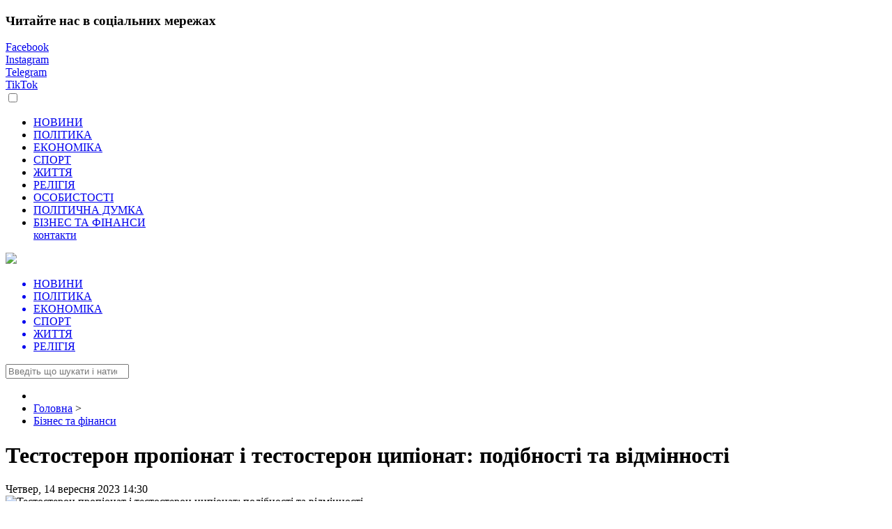

--- FILE ---
content_type: text/html; charset=utf-8
request_url: https://ternopoliany.te.ua/biznes-ta-finansy/84954-testosteron-propionat-i-testosteron-tsypionat-podibnosti-ta-vidminnosti
body_size: 7913
content:
<!DOCTYPE html>
<html lang="uk-ua" xmlns:fb="http://www.facebook.com/2008/fbml" xmlns:og="http://opengraphprotocol.org/schema/" prefix="og: http://ogp.me/ns#">
<head>
<base href="https://ternopoliany.te.ua/biznes-ta-finansy/84954-testosteron-propionat-i-testosteron-tsypionat-podibnosti-ta-vidminnosti" />
	<meta http-equiv="content-type" content="text/html; charset=utf-8" />
	<meta property="og:url" content="https://ternopoliany.te.ua/biznes-ta-finansy/84954-testosteron-propionat-i-testosteron-tsypionat-podibnosti-ta-vidminnosti" />
	<meta property="og:type" content="article" />
	<meta property="og:title" content="Тестостерон пропіонат і тестостерон ципіонат: подібності та відмінності" />
	<meta property="og:description" content="Нормальний рівень тестостерону необхідний для підтримки енергії, сил, що сприяє досягненню відмінних спортивних результатів. Синтетичний гормон має різні види ефірів і сполук. Одними з популярних вважаються тестостерон ципіонат і енантат. Основні властивості Тестостерон енантат - це найпопулярніший..." />
	<meta property="og:image" content="https://ternopoliany.te.ua/media/k2/items/cache/240ed36cc487bde1533e7d1b3264279d_M.jpg" />
	<meta name="image" content="https://ternopoliany.te.ua/media/k2/items/cache/240ed36cc487bde1533e7d1b3264279d_M.jpg" />
	<meta name="description" content="Нормальний рівень тестостерону необхідний для підтримки енергії, сил, що сприяє досягненню відмінних спортивних результатів. Синтетичний гормон має рі..." />
	<meta name="generator" content="Joomla! - Open Source Content Management" />
	<title>Тестостерон пропіонат і тестостерон ципіонат: подібності та відмінності</title>
	<link href="https://ternopoliany.te.ua/biznes-ta-finansy/84954-testosteron-propionat-i-testosteron-tsypionat-podibnosti-ta-vidminnosti" rel="canonical" />
	<link href="/favicon.ico" rel="shortcut icon" type="image/vnd.microsoft.icon" />
	<link href="https://cdn.jsdelivr.net/npm/magnific-popup@1.1.0/dist/magnific-popup.min.css" rel="stylesheet" type="text/css" />
	<link href="/plugins/system/jce/css/content.css?d33c57107287452481ebf4e59d49b2fa" rel="stylesheet" type="text/css" />
	<link href="/templates/ternopol2019/css/bootstrap-grid.css" rel="stylesheet" type="text/css" />
	<link href="/templates/ternopol2019/css/style_new.css" rel="stylesheet" type="text/css" />
	<link href="/templates/ternopol2019/css/k22.css" rel="stylesheet" type="text/css" />
	<link href="/templates/ternopol2019/css/media-queries.css" rel="stylesheet" type="text/css" />
	<link href="/media/mod_jcomments_latest/css/style.css" rel="stylesheet" type="text/css" />
	<style type="text/css">

                        /* K2 - Magnific Popup Overrides */
                        .mfp-iframe-holder {padding:10px;}
                        .mfp-iframe-holder .mfp-content {max-width:100%;width:100%;height:100%;}
                        .mfp-iframe-scaler iframe {background:#fff;padding:10px;box-sizing:border-box;box-shadow:none;}
                    
	</style>
	<script src="/media/jui/js/jquery.js?d33c57107287452481ebf4e59d49b2fa" type="text/javascript"></script>
	<script src="/templates/ternopol2019/js/jui/jquery-noconflict.js?d33c57107287452481ebf4e59d49b2fa" type="text/javascript"></script>
	<script src="/media/jui/js/jquery-migrate.js?d33c57107287452481ebf4e59d49b2fa" type="text/javascript"></script>
	<script src="https://cdn.jsdelivr.net/npm/magnific-popup@1.1.0/dist/jquery.magnific-popup.min.js" type="text/javascript"></script>
	<script src="/media/k2/assets/js/k2.frontend.js?v=2.10.1&b=20191126&sitepath=/" type="text/javascript"></script>
	<script src="/templates/ternopol2019/js/jui/bootstrap.js?d33c57107287452481ebf4e59d49b2fa" type="text/javascript"></script>
	<script src="/media/system/js/html5fallback-uncompressed.js?d33c57107287452481ebf4e59d49b2fa" type="text/javascript"></script>
	<script type="application/ld+json">

                {
                    "@context": "https://schema.org",
                    "@type": "NewsArticle",
                    "mainEntityOfPage": {
                        "@type": "WebPage",
                        "@id": "https://ternopoliany.te.ua/biznes-ta-finansy/84954-testosteron-propionat-i-testosteron-tsypionat-podibnosti-ta-vidminnosti"
                    },
                    "url": "https://ternopoliany.te.ua/biznes-ta-finansy/84954-testosteron-propionat-i-testosteron-tsypionat-podibnosti-ta-vidminnosti",
                    "headline": "Тестостерон пропіонат і тестостерон ципіонат: подібності та відмінності",
                    "image": [
                        "https://ternopoliany.te.ua/media/k2/items/cache/240ed36cc487bde1533e7d1b3264279d_XL.jpg",
                        "https://ternopoliany.te.ua/media/k2/items/cache/240ed36cc487bde1533e7d1b3264279d_L.jpg",
                        "https://ternopoliany.te.ua/media/k2/items/cache/240ed36cc487bde1533e7d1b3264279d_M.jpg",
                        "https://ternopoliany.te.ua/media/k2/items/cache/240ed36cc487bde1533e7d1b3264279d_S.jpg",
                        "https://ternopoliany.te.ua/media/k2/items/cache/240ed36cc487bde1533e7d1b3264279d_XS.jpg",
                        "https://ternopoliany.te.ua/media/k2/items/cache/240ed36cc487bde1533e7d1b3264279d_Generic.jpg"
                    ],
                    "datePublished": "2023-09-14 11:30:06",
                    "dateModified": "2023-09-14 11:30:06",
                    "author": {
                        "@type": "Person",
                        "name": "",
                        "url": "https://ternopoliany.te.ua"
                    },
                    "publisher": {
                        "@type": "Organization",
                        "name": "ТЕРНОПОЛЯНИ",
                        "url": "https://ternopoliany.te.ua/",
                        "logo": {
                            "@type": "ImageObject",
                            "name": "ТЕРНОПОЛЯНИ",
                            "width": "",
                            "height": "",
                            "url": "https://ternopoliany.te.ua/"
                        }
                    },
                    "articleSection": "https://ternopoliany.te.ua/biznes-ta-finansy",
                    "keywords": "",
                    "description": "Нормальний рівень тестостерону необхідний для підтримки енергії, сил, що сприяє досягненню відмінних спортивних результатів.",
                    "articleBody": "Нормальний рівень тестостерону необхідний для підтримки енергії, сил, що сприяє досягненню відмінних спортивних результатів. Синтетичний гормон має різні види ефірів і сполук. Одними з популярних вважаються тестостерон ципіонат і енантат. Основні властивості Тестостерон енантат - це найпопулярніший стероїд, який застосовується для удосконалення м&#039;язової мускулатури, а також підвищення фізичних показників. Основним діючим компонентом є молекула тестостерону, до якої додано ефір пропіонової кислоти. Тестостерон ципіонат належить до сильних спортивних медикаментів, які використовуються для нарощування сухої м&#039;язової маси і підвищення витривалості при фізичних навантаженнях. Фармакологічні характеристики ефірів Стероїди відрізняються періодом дії та загальним впливом на організм. Ципіонат вважається найдовшим серед усіх ефірів - до 16 днів, тривалість впливу енантату - від 2 до 3 днів. Обидва препарати мають маслянисту основу і вводяться ін&#039;єкційно. Анаболічний ефект: тестостерон енантат - 100%, тестостерон ципіонат - 100%. Андрогенна активність: тестостерон енантат - 100%, тестостерон ципіонат - 100%. Ароматизація: тестостерон енантат - 100%, тестостерон ципіонат - 100%. Енантат виводиться з організму протягом одних - півтори доби, ципіонат - через 8 днів після введення. Активність ефірів в організмі: енантат чинить пік впливу в день введення і поступово знижується протягом 36 годин, ципіонат продовжує працювати від 7 до 8 днів. Виявлення метаболітів: тестостерон енантат курс визначається в організмі до 60 днів, елементи ципіонату можна виявити протягом 120 днів. Тестостерон енантат і тестостерон ципіонат мають низькі показники токсичності та побічної дії. У принципі обидва ефіри є взаємозамінними і можуть підтримувати високий рівень тестостерону протягом приблизно двох тижнів. Купити тестостерон енантат і тестостерон ципіонат в Україні Придбати будь-які різновиди ефірів тестостерону можливо на сайті SteroidShop. Магазин надає широкий вибір оригінальних, високої якості препаратів від виробників за прийнятними цінами. Менеджери нададуть консультацію, швидко оформлять і відправлять ваше замовлення."
                }
                
	</script>
	<meta itemprop="name" content="Тестостерон пропіонат і тестостерон ципіонат: подібності та відмінності" />
  <meta itemprop="description" content="Нормальний рівень тестостерону необхідний для підтримки енергії, сил, що сприяє досягненню відмінних спортивних результатів." />
  <meta itemprop="image" content="https://ternopoliany.te.ua/media/k2/items/src/240ed36cc487bde1533e7d1b3264279d.jpg" />
  <meta property="og:title" content="Тестостерон пропіонат і тестостерон ципіонат: подібності та відмінності" />
  <meta property="og:type" content="article" />
  <meta property="og:description" content="Нормальний рівень тестостерону необхідний для підтримки енергії, сил, що сприяє досягненню відмінних спортивних результатів." />
  <meta property="og:locale" content="uk_UA" />
  <meta property="og:site_name" content="Тернополяни – головні новини міста Тернополя та Тернопільської області. Незалежний інформаційний ресурс Тернополяни" />
  <meta property="og:image" content="https://ternopoliany.te.ua/media/k2/items/src/240ed36cc487bde1533e7d1b3264279d.jpg" />
  <meta property="og:url" content="https://ternopoliany.te.ua/biznes-ta-finansy/84954-testosteron-propionat-i-testosteron-tsypionat-podibnosti-ta-vidminnosti" />
  <meta property="article:published_time" content="2023-09-14T11:30:06+00:00" />
  <meta property="article:modified_time" content="-001-11-30T00:00:00+00:00" />
  <meta name="twitter:card" value="summary_large_image" />
  <meta name="twitter:site" value="" />
  <meta name="twitter:title" value="Тестостерон пропіонат і тестостерон ципіонат: подібності та відмінності" />
  <meta name="twitter:description" value="Нормальний рівень тестостерону необхідний для підтримки енергії, сил, що сприяє досягненню відмінних спортивних результатів." />
  <meta name="twitter:image:src" value="https://ternopoliany.te.ua/media/k2/items/src/240ed36cc487bde1533e7d1b3264279d.jpg" />
  <meta name="twitter:domain" value="ternopoliany.te.ua" />

<meta content="width=device-width, initial-scale=1, shrink-to-fit=no" name="viewport">
<meta name="google-site-verification" content="5xhnVwXgbqF2ihiS7G5sYNNcCniNwNFteRdIDFW655E" />
<meta name='outreach_verification' content='ha5Rvh9FFUgHkmJMnBgM' />
<meta http-equiv="Cache-control" content="no-store">
<meta http-equiv="Expires" content="-1">

</head><body>
<div id="pp">
	    <div class="pp-header">
	        <h3>Читайте нас в соціальних мережах</h3> <a href="#" class="closew"><span class="closex"></span> </a>
	    </div>
	    <div class="pp-content"> 
	        <div class="pp-content-main">
	            <div class="sblock" ><a class="flink" target="_blank" href="https://www.facebook.com/ternopoliany.te.ua/" ><div class="ficon"> </div> Facebook</a></div>
				<div class="sblock"><a class="ilink" target="_blank" href="https://www.instagram.com/ternopoliany/?hl=uk"><div class="iicon"> </div>Instagram</a></div> 
				<div class="sblock"><a class="ilink" target="_blank" href="https://t.me/ternopoliany_te_ua"><div class="ticon"> </div>Telegram</a></div>
				<div class="sblock"><a class="ilink" target="_blank" href="https://www.tiktok.com/@ternopoliany.news?_t=8iryYofU4TG&_r=1"><div class="tkicon"> </div>TikTok</a></div> 				
		 		 
	        </div>
	        
	    </div>
	    <div class="pp-footer">
	         
	    </div>
</div>
	 
<div id="pp-bg"></div>

<div class="container top">
<div class="row">
<div class="col-sm-4 col-12 logoimgp">  </div> 
</div>
</div>
<section id="topmenu" class="topmenu">
<input id="hamburger" class="hamburger" type="checkbox"/>
<label class="hamburger" for="hamburger">
<div class="burger-icon">
<span class="burger-bun-top"></span>
<span class="burger-middle"></span>
<span class="burger-bun-bottom"></span>
</div>
</label>
<section class="drawer-list">
<ul>
<li><a href="https://ternopoliany.te.ua/novunu">НОВИНИ</a></li>
<li><a href="https://ternopoliany.te.ua/polituka">ПОЛІТИКА</a></li>
<li><a href="https://ternopoliany.te.ua/ekonomika">ЕКОНОМІКА</a></li>
<li><a href="https://ternopoliany.te.ua/sport">СПОРТ</a></li>
<li><a href="https://ternopoliany.te.ua/zhittya">ЖИТТЯ</a></li>
<li><a href="https://ternopoliany.te.ua/religiya">РЕЛІГІЯ</a></li>	  
<li><a href="https://ternopoliany.te.ua/osobystosti">ОСОБИСТОСТІ</a></li>
<li><a href="https://ternopoliany.te.ua/politychna-dumka">ПОЛІТИЧНА ДУМКА</a></li>
<li><a href="https://ternopoliany.te.ua/biznes-ta-finansy">БІЗНЕС ТА ФІНАНСИ</a></li>
<a class="mobkont" href="https://ternopoliany.te.ua/kontaktu">контакти</a>
</ul>
</section>
<div class="container">
<div class="row">
<div class="col-sm-4 col-9"><a class="logo" href="https://ternopoliany.te.ua"> <img class="logoimg responsive" src="/templates/ternopol2019/img/logo.png"></a></div> 
<div class="col-sm-8 col-3">
<nav class="mainmenu">
<ul>
<a href="https://ternopoliany.te.ua/novunu" title="Всі Новини Тернополя та Тернопільщини"><li>НОВИНИ </li> </a>
<a href="https://ternopoliany.te.ua/polituka" title="Новини політики Тернополя та в області" ><li>ПОЛІТИКА </li> </a>
<a href="https://ternopoliany.te.ua/ekonomika" title="Економічні новини Тернополя та в облатсі"><li>ЕКОНОМІКА </li> </a>
<a href="https://ternopoliany.te.ua/sport" title="Новини спорту Тернополя та області" ><li>СПОРТ </li> </a>
<a href="https://ternopoliany.te.ua/zhittya" title="Новини міста "><li>ЖИТТЯ</li> </a>
<a href="https://ternopoliany.te.ua/religiya"><li>РЕЛІГІЯ</li> </a>
</ul>
<a class="finder" href="#"></a>
</nav>
</div>
</div>
</div>
</section>
<div class="container main">
<div class="row">
<div id="searchrow" class="col-sm-12 col-12 searchrowx">
<div  class="col-sm-11 searchbox"><div class="block searchmodul">
<div class="moduletable">           	
<div class="module-content">
<div class="searchsearchmodul">
	<form action="/biznes-ta-finansy" method="post" class="form-inline">
		<input name="searchword" id="mod-search-searchword253"   class="sbox" type="search" placeholder="Введіть що шукати і натисніть ENTER" />		<input type="hidden" name="task" value="search" />
		<input type="hidden" name="option" value="com_search" />
		<input type="hidden" name="Itemid" value="514" />
	</form>
</div>
</div>
</div>             	
</div>
  </div>  <div class="col-sm-1 closesearch"><a  id="searchrowclose" class="close" href="#">   </a></div> 
</div>
<div class="col-sm-9  infoblock1">  
<div class="block ">
<div class="moduletable">           	
<div class="module-content">
<div aria-label="!КРИШКИ" role="navigation">
	<ul itemscope itemtype="https://schema.org/BreadcrumbList" class="breadcrumb">
					<li class="active">
				<span class="divider icon-location"></span>
			</li>
		
						<li itemprop="itemListElement" itemscope itemtype="https://schema.org/ListItem">
											<a itemprop="item" href="/" class="pathway"><span itemprop="name">Головна</span></a>
					
											<span class="divider">
							 &gt;						</span>
										<meta itemprop="position" content="1">
				</li>
							<li itemprop="itemListElement" itemscope itemtype="https://schema.org/ListItem">
											<a itemprop="item" href="/biznes-ta-finansy" class="pathway"><span itemprop="name">Бізнес та фінанси</span></a>
					
										<meta itemprop="position" content="2">
				</li>
				</ul>
</div>
</div>
</div>             	
</div>
 
<div class="maintext">
<div id="system-message-container">
	</div>

<span id="startOfPageId84954"></span>

<div id="k2Container" class="itemView">
 
 
		
	<div class="itemHeader">
			<h1 class="itemTitle">Тестостерон пропіонат і тестостерон ципіонат: подібності та відмінності</h1>
			<!-- Date created -->
	<span class="itemDateCreated">
		Четвер, 14 вересня 2023 14:30	</span>
		</div>

 
	 	 
	<div class="itemBody">
				
				<!-- Item Image -->
		<div class="itemImageBlockbf">
			<span class="itemImagebf img-responsive "  >
								<img src="/media/k2/items/cache/240ed36cc487bde1533e7d1b3264279d_M.jpg" alt="Тестостерон пропіонат і тестостерон ципіонат: подібності та відмінності"   />
						</span>

			
			
			<div class="clr"></div>
		</div>
		
		
				<!-- Item introtext -->
		<div class="itemIntroText">
			Нормальний рівень тестостерону необхідний для підтримки енергії, сил, що сприяє досягненню відмінних спортивних результатів.
				
		</div>
		
				<!-- Item fulltext -->
		<div class="itemFullText">
			
<p>Синтетичний гормон має різні види ефірів і сполук. Одними з популярних вважаються <a href="https://steroidshopua.com/uk/substance/45/">тестостерон ципіонат</a> і енантат.</p>
<h2>Основні властивості</h2>
<p>Тестостерон енантат - це найпопулярніший стероїд, який застосовується для удосконалення м'язової мускулатури, а також підвищення фізичних показників. Основним діючим компонентом є молекула тестостерону, до якої додано ефір пропіонової кислоти.&nbsp;</p>
<p>Тестостерон ципіонат належить до сильних спортивних медикаментів, які використовуються для нарощування сухої м'язової маси і підвищення витривалості при фізичних навантаженнях.</p>
<h2>Фармакологічні характеристики ефірів</h2>
<p>Стероїди відрізняються періодом дії та загальним впливом на організм. Ципіонат вважається найдовшим серед усіх ефірів - до 16 днів, тривалість впливу енантату - від 2 до 3 днів. Обидва препарати мають маслянисту основу і вводяться ін'єкційно.</p>
<ol>
<li data-mce-word-list="1">Анаболічний ефект: тестостерон енантат - 100%, тестостерон ципіонат - 100%.</li>
<li data-mce-word-list="1">Андрогенна активність: тестостерон енантат - 100%, тестостерон ципіонат - 100%.</li>
<li data-mce-word-list="1">Ароматизація: тестостерон енантат - 100%, тестостерон ципіонат - 100%.</li>
<li data-mce-word-list="1">Енантат виводиться з організму протягом одних - півтори доби, ципіонат - через 8 днів після введення.</li>
<li data-mce-word-list="1">Активність ефірів в організмі: енантат чинить пік впливу в день введення і поступово знижується протягом 36 годин, ципіонат продовжує працювати від 7 до 8 днів.</li>
<li data-mce-word-list="1">Виявлення метаболітів: <a href="https://steroidshopua.com/uk/product/solo-kurs-tiestostieron-enantat/">тестостерон енантат курс</a> визначається в організмі до 60 днів, елементи ципіонату можна виявити протягом 120 днів.</li>
</ol>
<p>Тестостерон енантат і тестостерон ципіонат мають низькі показники токсичності та побічної дії. У принципі обидва ефіри є взаємозамінними і можуть підтримувати високий рівень тестостерону протягом приблизно двох тижнів.</p>
<h2>Купити тестостерон енантат і тестостерон ципіонат в Україні</h2>
<p>Придбати будь-які різновиди ефірів тестостерону можливо на сайті SteroidShop. Магазин надає широкий вибір оригінальних, високої якості препаратів від виробників за прийнятними цінами. Менеджери нададуть консультацію, швидко оформлять і відправлять ваше замовлення.</p>		</div>
		
		
		<div class="clr"></div>
		
		
		 

		
		<!-- Plugins: AfterDisplayContent -->
		
		<!-- K2 Plugins: K2AfterDisplayContent -->
		
		<div class="clr"></div>

	</div>
	
		
	
		<!-- Social sharing -->
	<div class="itemSocialSharing">
	
	
 



		
				<!-- Facebook Button -->
		<div class="itemFacebookButton">
			<div id="fb-root"></div>
			<script>(function(d,s,id){var js,fjs=d.getElementsByTagName(s)[0];if(d.getElementById(id)) return;js=d.createElement(s);js.id=id;js.src="//connect.facebook.net/uk_UA/sdk.js#xfbml=1&version=v2.5";fjs.parentNode.insertBefore(js,fjs);}(document,'script','facebook-jssdk'));</script>
			<div class="fb-like" data-width="200" data-layout="button_count" data-action="like" data-show-faces="false" data-share="false"></div>
		</div>
		
		
		<div class="clr"></div>

	</div>
	
	
	
	
 

	
	<div class="clr"></div>



	
	<!-- Plugins: AfterDisplay -->
	
	<!-- K2 Plugins: K2AfterDisplay -->
	
	
	
	 

	<div class="clr"></div>

</div>
<!-- End K2 Item Layout -->

<!-- JoomlaWorks "K2" (v2.10.1) | Learn more about K2 at https://getk2.org -->
</div>
</div>
<div class="col-sm-3 infoblock3">  
<div class="block rek">
<div class="moduletable">           	
<div class="module-content">


<div class="customrek"  >
	<a href="https://www.facebook.com/zemlevlasnyk/"  target="_blank"><img src="/images/banners/zemlenew.jpg"  style="max-width: 600px; width: 100%; height: auto;" alt="" /></a>
<br>
<a href="https://ternopil.oxford-med.com.ua/viddilennya/spinalna-hirurgiya-v-ternopoli/" target="_blank" ><img src="/images/banners/med14.gif"  style="max-width: 600px; width: 100%; height: auto;" alt="" /></a> <br>
<br>
<img src="/images/banners/bud26.jpeg"  style="max-width: 600px; width: 100%; height: auto;" alt="" />
</div>
</div>
</div>             	
</div>
<div class="block ">
<div class="moduletable">           	
<div class="module-title">
<h1 class="title"><span class="bazar" ></span>ЗАРАЗ ОБГОВОРЮЮТЬ</h1>
</div>
<div class="module-content">
<ul class="jcomments-latest">
<a class="comentlink" href="/zhittya/111554-potriben-kontrol-zhyteli-ternopilshchyny-mozhut-staty-hromadskymy-inspektoramy#comment-24692">
<li>
<h4>
Потрібен контроль: жителі Тернопільщини можуть стати громадськими інспекторами</h4>
<div class="comment rounded ">
<div class="comenttxt">
Потрібно створювати не міфічні контролі, а доробити закон про органи місцевого самоврядування і чітко ...</div>
<span class="author">Михайло</span>
<span class="date">14.01/15:16</span>
</div>
<span class="comment-separator">&#160;</span>
</li></a>
<a class="comentlink" href="/zhittya/111530-forma-ne-daie-prava-na-bezkarnist-vidverte-interviu-z-predstavnykom-ternopilskoho-ttsk-sp-video#comment-24691">
<li>
<h4>
«Форма не дає права на безкарність»: відверте інтерв’ю з представником Тернопільського ТЦК СП (відео)</h4>
<div class="comment rounded ">
<div class="comenttxt">
Не коментарі давати, а всіх працівників ТЦК які не були на фронті терміново на 6 місяців у відрядження ...</div>
<span class="author">Односельчанин</span>
<span class="date">14.01/15:07</span>
</div>
<span class="comment-separator">&#160;</span>
</li></a>
<a class="comentlink" href="/zhittya/111517-prodavali-palne-bez-litsenziji-podatkivtsi-viyavili-nelegalnu-azs-na-ternopilshchini#comment-24690">
<li>
<h4>
Продавали пальне без ліцензії: податківці виявили нелегальну АЗС на  Тернопільщині (фото)</h4>
<div class="comment rounded ">
<div class="comenttxt">
Вже понад 30 років в області закривають незаконні Азс, вони завжди працюють.Для чого тії показухи ...</div>
<span class="author">Люда</span>
<span class="date">13.01/23:17</span>
</div>
<span class="comment-separator">&#160;</span>
</li></a>
<a class="comentlink" href="/zhittya/111516-likarni-ternopilshchyny-hotovi-pratsiuvaty-bezperebiino-navit-pid-chas-vidkliuchen-elektroenerhii#comment-24689">
<li>
<h4>
Лікарні Тернопільщини готові працювати безперебійно навіть під час відключень електроенергії</h4>
<div class="comment rounded ">
<div class="comenttxt">
В Тернополі, на території лікарні швидкої допомоги поруч з закритим опіковим відділенням понад 10 ...</div>
<span class="author">Давид</span>
<span class="date">13.01/22:38</span>
</div>
<span class="comment-separator">&#160;</span>
</li></a>
<a class="comentlink" href="/zhittya/111453-znaishly-zamknenymy-4-ditei-u-kvartyri-v-ternopoli-detali-rezonansnoi-istorii#comment-24688">
<li>
<h4>
Знайшли замкненими 4 дітей у квартирі в Тернополі: деталі резонансної історії</h4>
<div class="comment rounded ">
<div class="comenttxt">
Каструвати суку, щоб не множилась, не морила голодом дітей!</div>
<span class="author">Роман</span>
<span class="date">13.01/13:30</span>
</div>
</li></a>
</ul>
</div>
</div>             	
</div>

</div>
</div>
</div>
<footer>
<div class="container">
<div class="row">
<div class="col-sm-12">
<div class="block ">
<div class="moduletable">           	
<div class="module-content">
<ul class="nav menubutm">
<li class="item-787"><a href="/war" >Війна</a></li><li class="item-308"><a href="/novunu" >Новини</a></li><li class="item-311"><a href="/polituka" >Політика</a></li><li class="item-312"><a href="/ekonomika" >Економіка</a></li><li class="item-391"><a href="/sport" >Спорт</a></li><li class="item-313"><a href="/zhittya" >Життя</a></li><li class="item-314"><a href="/religiya" >Релігія</a></li><li class="item-316"><a href="/blog" >Блог</a></li><li class="item-388"><a href="/den-v-istoriji" >День в історії</a></li><li class="item-513"><a href="/osobystosti" >Особистості</a></li><li class="item-514 current active"><a href="/biznes-ta-finansy" >Бізнес та фінанси</a></li><li class="item-546"><a href="/politychna-dumka" >Політична думка</a></li></ul>
</div>
</div>             	
</div>
<div class="block ">
<div class="moduletable">           	
<div class="module-content">
<ul class="nav menubutmk">
<li class="item-343"><a href="/pronas" >Про нас </a></li><li class="item-351"><a href="/kontaktu" >Контакти</a></li></ul>
</div>
</div>             	
</div>

</div>
</div>
</div>
<script type="text/javascript">
var $= jQuery.noConflict();
</script>

<script async src="https://www.googletagmanager.com/gtag/js?id=G-TNDXZ30VC1"></script>
<script>
  window.dataLayer = window.dataLayer || [];
  function gtag(){dataLayer.push(arguments);}
  gtag('js', new Date());

  gtag('config', 'G-TNDXZ30VC1');
</script>
</footer>
<a href="#" class="back-to-top"></a> 
<script defer src="https://static.cloudflareinsights.com/beacon.min.js/vcd15cbe7772f49c399c6a5babf22c1241717689176015" integrity="sha512-ZpsOmlRQV6y907TI0dKBHq9Md29nnaEIPlkf84rnaERnq6zvWvPUqr2ft8M1aS28oN72PdrCzSjY4U6VaAw1EQ==" data-cf-beacon='{"version":"2024.11.0","token":"88935a5b15ec423aa9bef6e87eab6e6e","r":1,"server_timing":{"name":{"cfCacheStatus":true,"cfEdge":true,"cfExtPri":true,"cfL4":true,"cfOrigin":true,"cfSpeedBrain":true},"location_startswith":null}}' crossorigin="anonymous"></script>
</body>
  
<script   type='text/javascript'  src="/templates/ternopol2019/js/jquery.cookie.js"></script>
<script   type='text/javascript'  src="/templates/ternopol2019/js/bootstrap.min.js"></script>
<script  type='text/javascript'   src="/templates/ternopol2019/js/index.js"></script>

<script  type='text/javascript'   src="/templates/ternopol2019/js/scriptx.js"></script>
</html>